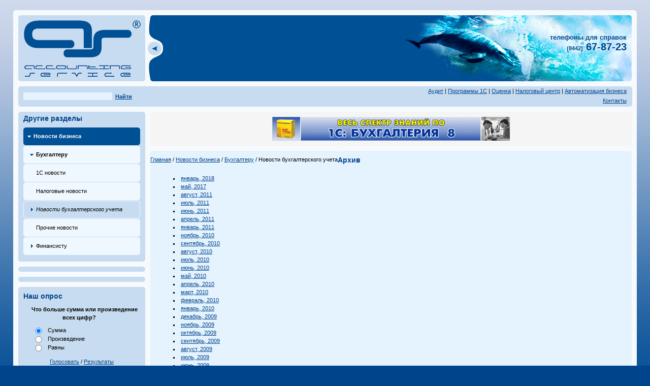

--- FILE ---
content_type: text/html
request_url: http://www.acco.ru/?source=113
body_size: 2895
content:

<!DOCTYPE HTML PUBLIC "-//W3C//DTD HTML 4.01 Transitional//EN" "http://www.w3.org/TR/html4/loose.dtd">
<html>

<head>
<meta http-equiv="Content-Type" content="text/html; charset=windows-1251" />
<meta http-equiv="content-language" content="ru" />
<meta name="viewport" content="width=device-width" />
<meta name="robots" content="all" />
<title>Эккаунтинг Сервис, Волгоград | Ведение бухгалтерскго учета, бухгалтерское, сопровождение, ведение учета, восстановление учета</title>
<script type="text/javascript">
<!--
    function toggle_visibility(id) {
       var e = document.getElementById(id);
       if(e.style.display == 'block')
          e.style.display = 'none';
       else
          e.style.display = 'block';
    }
//-->
</script>
<script type="text/javascript" src="/_themes/_js/popup.js"></script>
<script type="text/javascript" src="/_themes/_js/jquery.js"></script>
<script type="text/javascript" src="/_themes/_js/selectfix.js"></script>

<link rel="stylesheet" href="/_themes/_styles/m.css" type="text/css">
<link rel="stylesheet" href="/_themes/_styles/navi_menu.css" type="text/css">
<style type="text/css" media="all">
@import "/_themes/_styles/index.css";
</style>
<link rel="stylesheet" href="/_themes/_styles/print.css" media="print">

<!--[if lt IE 8]>
<style type="text/css">
li a {display:inline-block;}
li a {display:block;}
</style>
<![endif]-->


</head>

<body>

<div id="pager">

<div id="container">

<table border="0" width="100%" cellpadding="0" cellspacing="0" background="/_themes/container/container_bg.png">
<tr>
<td width="260" align="left"><img src="/_themes/container/container_top_left.png" width="10" height="10" alt="" /></td>
<td align="right"><img src="/_themes/container/container_top_right.png" width="10" height="10" alt="" /></td>
</tr>

<tr>
<td colspan="2" class="bg">

<table width="100%" border="0" cellpadding="0" cellspacing="0">
<tr>
<td height="130" width="260"><img src="/_themes/header/header_logo.png" width="260" height="130"></td>
<td height="130" width="40"><div id="opal"><a href="#" onclick="toggle_visibility('opa');"><img src="/_themes/header/header_arrow_left.png" width="40" height="130" alt=""></a><br><div id="opa" class="opat"></div></div></td>
<td align="right">

<div class="online">
<div class="olt">
<span class="b">телефоны для справок</span><br>
<span class="c">(8442)</span> 67-87-23</div></div>

</td>
</tr>
</table>

</td>
</tr>
<tr>
<td colspan="2">

<table width="100%" border="0" cellpadding="0" cellspacing="0" class="navigate">
<tr>

<td class="navileft">

<div class="search">
<form name="mfsearch" action="?source=80" method="post">
<h3 style="display: none;">Поиск по сайту:</h3>
<input type="text" name="searchstring" size="20"
 onkeydown="javascript:if(event.keyCode==13) document.forms['mfsearch'].submit();">&nbsp;
<strong><a href="javascript:document.forms['mfsearch'].submit();">Найти</a></strong>
</form>
</div>

</td>
<td class="naviright">

<p style="line-height:auto;margin-top:1.0pt;margin-bottom:1.0pt;">  <a href="/?source=29">Аудит</a>  | <a href="/?source=14">Программы 1С</a>  | <a href="/?source=33">Оценка</a>  | <a href="/?source=40">Налоговый центр</a>  | <a href="/?source=49">Автоматизация бизнеса</a> <!br></p>
<p style="line-height:auto;margin-top:1.0pt;margin-bottom:2.0pt;">  <a href="/?source=22">Контакты</a> </p>

</td>
</tr>
</table>

</td>
</tr>

<tr>
<td width="260" valign="top" class="left">

<div id="menunewsleft">
<div class="mnltop"></div>
<div class="arrowlistmenu">
<h3 class="rm">Другие разделы</h3>
<ul id="ot">
<li><a class="menuheaderl expandableh selecteh" href="/?source=107">Новости бизнеса</a></li>
<li><a class="menusubheaderl expandables selectes" href='?source=104'>Бухгалтеру</a></li>
<li><a class="menusubheaderl" href='?source=110'>1С новости</a></li>
<li><a class="menusubheaderl" href='?source=48'>Налоговые новости</a></li>
<li><a class="menul selectem" href='?source=113'>Новости бухгалтерского учета</a></li>
<li><a class="menusubheaderl" href='?source=114'>Прочие новости</a></li>
<li><a class="menul" href='?source=108'>Финансисту</a></li>
</ul>
</div>
<div class="mnlbottom"></div>
</div>
<div id="menunewsleft">
<div class="mnltop"></div>



<div class="mnlbottom"></div></div>



<div id="menuother"><div class="motop"></div>

<div class="mobottom"></div></div>

<div id="menuother"><div class="motop"></div>

<div class="vote">

<h3>Наш опрос</h3>

<form name="mfvote" action="?source=137" method="post" id="ent">
<input type="hidden" name="poll_id" value="8">

<p><b>Что больше сумма или произведение всех цифр?</b></p>

<input style='width: 50px;' type="radio" name="vote" value="27" checked> Сумма<br>
<input style='width: 50px;' type="radio" name="vote" value="28"> Произведение<br>
<input style='width: 50px;' type="radio" name="vote" value="29"> Равны<br>

<p><a href="javascript:document.forms['mfvote'].submit();">Голосовать</a> /
<a href="?source=137&op=poll_result&poll_id=8">Результаты</a></p>
</form>
</div>

<div class="mobottom"></div></div>

<!-- Рекламные блоки -->
<div id="menuother"><div class="motop"></div><div class="banner"><a href="http://www.acco.ru/?source=17" target=_blank><img border="0" title="ИТС" src="attachments/prof_disc1.png" width="220" height="220"></a></div><div class="mobottom"></div></div><div id="menuother"><div class="motop"></div><div class="banner"><a href="https://1cfresh.com" target=_blank><img border="0" title="1C:Fresh" src="attachments/csk_000.jpg" width="247" height="120"></a></div><div class="mobottom"></div></div><div id="menuother"><div class="motop"></div><div class="banner"><a href="http://www.acco.ru/?source=110&id=1284" target=_blank><img border="0" title="КА 8" src="attachments/GifBanner_NovieResheniya_170x70_06.gif" width="170" height="70"></a></div><div class="mobottom"></div></div><div id="menuother"><div class="motop"></div><div class="banner"><a href="http://its.1c.ru/db/answers1c" target=_blank><img border="0" title="1С:ИТС" src="attachments/answers1c.gif" width="180" height="60"></a></div><div class="mobottom"></div></div><div id="menuother"><div class="motop"></div><div class="banner"><a href="https://1cfresh.com/a/httpextreg/hs/ExternalRegistration/page?promouser=extreg-2512-00000000000000000000000000000000000003&promo=7717" target=_blank><img border="0" title="FRESH" src="attachments/1cfresh_002.png" width="180" height="121"></a></div><div class="mobottom"></div></div>

<div class="counter">

<a href="http://www.1c.ru"><img border="0" src="images/1c.gif"></a>

</div>
</td>
<td valign="top" class="right">





<div id="reklama"><div class="reklleft">&nbsp;</div><div class="rekltxt">

 <a href="http://www.acco.ru/?source=13"><img border="0" title="Обучение, сертификация" src="attachments/AS_reklama2.gif"></a>

</div><div class="reklbottoml">&nbsp;</div></div>


<div id="navisec">
<div class="navisecl"><a href="/">Главная</a> / <a href="?source=107&parent=107&level=1">Новости бизнеса</a> / <a href="?source=104&parent=104&level=1">Бухгалтеру</a> /  Новости бухгалтерского учета</div>
<div id="txtblock">
<div class="txtleft">&nbsp;</div><div class="txtright">&nbsp;</div>
<div class="txt">


<h3>Архив</h3>
<ul class="arch">
<li><a href="/?source=113&key=201801">январь,&nbsp;2018</a></li>
<li><a href="/?source=113&key=201705">май,&nbsp;2017</a></li>
<li><a href="/?source=113&key=201108">август,&nbsp;2011</a></li>
<li><a href="/?source=113&key=201107">июль,&nbsp;2011</a></li>
<li><a href="/?source=113&key=201106">июнь,&nbsp;2011</a></li>
<li><a href="/?source=113&key=201104">апрель,&nbsp;2011</a></li>
<li><a href="/?source=113&key=201101">январь,&nbsp;2011</a></li>
<li><a href="/?source=113&key=201011">ноябрь,&nbsp;2010</a></li>
<li><a href="/?source=113&key=201009">сентябрь,&nbsp;2010</a></li>
<li><a href="/?source=113&key=201008">август,&nbsp;2010</a></li>
<li><a href="/?source=113&key=201007">июль,&nbsp;2010</a></li>
<li><a href="/?source=113&key=201006">июнь,&nbsp;2010</a></li>
<li><a href="/?source=113&key=201005">май,&nbsp;2010</a></li>
<li><a href="/?source=113&key=201004">апрель,&nbsp;2010</a></li>
<li><a href="/?source=113&key=201003">март,&nbsp;2010</a></li>
<li><a href="/?source=113&key=201002">февраль,&nbsp;2010</a></li>
<li><a href="/?source=113&key=201001">январь,&nbsp;2010</a></li>
<li><a href="/?source=113&key=200912">декабрь,&nbsp;2009</a></li>
<li><a href="/?source=113&key=200911">ноябрь,&nbsp;2009</a></li>
<li><a href="/?source=113&key=200910">октябрь,&nbsp;2009</a></li>
<li><a href="/?source=113&key=200909">сентябрь,&nbsp;2009</a></li>
<li><a href="/?source=113&key=200908">август,&nbsp;2009</a></li>
<li><a href="/?source=113&key=200907">июль,&nbsp;2009</a></li>
<li><a href="/?source=113&key=200906">июнь,&nbsp;2009</a></li>
<li><a href="/?source=113&key=200905">май,&nbsp;2009</a></li>
<li><a href="/?source=113&key=200904">апрель,&nbsp;2009</a></li>
<li><a href="/?source=113&key=200902">февраль,&nbsp;2009</a></li>
<li><a href="/?source=113&key=200901">январь,&nbsp;2009</a></li>
</ul>


<div class="rasporka">&nbsp</div>
</div>
<div class="txtbottoml">&nbsp;</div>
<div class="txtbottomr">&nbsp;</div>
</div>
</td>
</tr>

<tr>
<td width="260" align="left"><img src="_themes/container/container_bottom_left.png" width="10" height="10" alt="" /></td>
<td align="right"><img src="_themes/container/container_bottom_right.png" width="10" height="10" alt="" /></td>
</tr>
</table>

</div>

<table border="0" width="96%" cellpadding="0" cellspacing="0">
<tr>
<td><div class="footer">&copy; 2007&mdash;2012. Все права защищены. Торговая марка Эккаунтинг Сервис<br />Тел.: (8442) 67-61-22, 67-66-34, 67-87-23<br />Обратная связь: <a title="Письмо - обратная связь" href="../?source=55" target="_blank">электронная почта</a></div></td>
<td>


</td>
</tr>
</table>

</body>
</html>



--- FILE ---
content_type: text/css
request_url: http://www.acco.ru/_themes/_styles/navi_menu.css
body_size: 1712
content:
.arrowlistmenu{
width: 230px; /* ширина меню */
margin: 5px 10px;
/margin: -5px 10px;
text-transform: inherit;
}

.topmenu {

}

.arrowlistmenu li a.menuheader { /* основной класс для загаловков - открыто или нет! */
background: url(/_themes/navi_menu2/tophead_off.png) no-repeat;
background-color: #deefff;
color: #ffffff;
/color: #ffffff;
height: 35px;
margin-bottom: 1px; /* нижняя кромка (отступ) между заголовками меню */
/*text-transform: uppercase;*/ /* ЗАГЛАВНЫЕ в заголовке меню */
font: normal 11px Verdana, Geneva, Arial, Helvetica, sans-serif;
padding: 0 10px; /* смещение текста 10px*/
line-height: 35px;
}

.arrowlistmenu li a.menuheader .expandable,
.arrowlistmenu li a.menuheader .expandable .selecte,
.arrowlistmenu li a.menuheader .selecte {
background: url(/_themes/navi_menu2/tophead_over.png) no-repeat;
color: #ffffff;
/color: #ffffff;
height: 35px;
margin-bottom: 1px;
font: normal 11px Verdana, Geneva, Arial, Helvetica, sans-serif;
padding: 0 10px;
line-height: 35px;
font-weight: bold;
}
.arrowlistmenu ul li a.menuheader .expandable:hover .selecte:hover {
background: url(/_themes/navi_menu2/tophead_over.png);
color: #ffffff;
}

/*.arrowlistmenu li {
list-style: none;
}*/

.arrowlistmenu .menuheader ul li a {
padding: 6px;
}

.arrowlistmenu ul li a.openheader { /* класс для открытых заголовков меню. только когда открыто */
background-image: url(/_themes/navi_menu2/tophead_over.png);
height: 35px;
color: #ffffff;
/color: #ffffff;
font-weight: bold;
padding-left: 10px;
}
.arrowlistmenu ul{ /* стиль для списка во вложении */
list-style-type: none;
margin: 0;
padding: 0;
margin-bottom: 0px; /* нижний отступ между списками */
}

.arrowlistmenu ul li{
padding-bottom: 0px; /* нижний отсуп между пунктами меню */
}

.arrowlistmenu ul li .opensubheader{ /* открутое состояние для вложеного меню */
background: !important;
background-image: url(/_themes/navi_menu2/selected_arrow.png);
/*background-image: url(/_themes/navi_menu2/sub_off.png);*/
/*background-color: #eef7ff;*/
background-repeat: no-repeat;
padding: 0 0 0 15px;
/*width: 230px;*/
height: 35px;
/*color: #000000;*/
margin-bottom: 1px;
/*line-height: 35px;*/
}
.arrowlistmenu ul li .subcategoryitems a:hover {
background: url(/_themes/navi_menu2/selected_arrow.png);
}

.arrowlistmenu .categoryitems a {
background: url(/_themes/navi_menu2/sub_off.png) no-repeat;
height: 35px;
/*color: #000000;*/
padding: 0px 0 0 20px;
margin: 1px 0 1px 0;
line-height: 35px;
}
.arrowlistmenu .subcategoryitems a {
background: !important;
background-image: url(/_themes/navi_menu2/sub-sub_off.png);
/*background-color: #eef7ff;*/
background-repeat: no-repeat;
height: 35px;
/*color: #000000;*/
padding: 0px 10px 0 25px;
margin: 1px 0 1px 0;
/*line-height: 35px;*/
/*white-space: pre-line;*/
position: relative;
/*white-space: -moz-nowarp;
white-space: -nowrap;
white-space: -o-nowrap;
vertical-align: middle;*/
}

.arrowlistmenu .categoryitems a:hover {
/*background: url(../images/navi_menu2/sub-sub_over_arrow_dn.png) no-repeat top;*/
background: url(/_themes/navi_menu2/selected_arrow.png) no-repeat top;
color: #000000;
}
.arrowlistmenu .subcategoryitems a:hover {
/*background: url(../images/navi_menu2/selected_off.png) no-repeat;*/
background-image: url(/_themes/navi_menu2/sub-sub_over_arrow_dn.png);
background-repeat: no-repeat;
color: #000000;
}

.arrowlistmenu .categoryitems a.selecte,
.arrowlistmenu .subcategoryitems a.selecte {
background: url(/_themes/navi_menu2/sub-sub_over_arrow_dn.png) no-repeat;
/*background: url(/_themes/navi_menu2/sub_open_arrow_dn.png) no-repeat;*/
/*color: #000000;*/
padding-left: 25px;
padding-right: 0px;
margin-bottom: 0px;
margin-top: 0px;
margin-bottom: 0px;
/*font-weight: bold;*/
line-height: 35px;
font-style: italic;
}

.arrowlistmenu ul li .openheader .expandable .selecte,
.arrowlistmenu ul li .openheader.expandable.selecte {
background: url(/_themes/navi_menu2/tophead_over.png);
color: #ffffff;
/*font-weight: bold;*/
}
.arrowlistmenu ul li .openheader .expandable,
.arrowlistmenu ul li .openheader.expandable {
background: url(/_themes/navi_menu2/tophead_over.png);
color: #ffffff;
/*font-weight: bold;*/
}

.arrowlistmenu ul li .closedsubheader { /* закрытое состояние для вложеного меню */
background: !important;
background-image: url(/_themes/navi_menu2/sub_open_arrow_dn.png);
background-repeat: no-repeat;
height: 35px;
line-height: 35px;
color: #000000;
font-weight: bold;
padding: 0 0 0 15px;
}

.arrowlistmenu ul li .subexpandable {
background: !important;
/*background-image: url(../images/navi_menu2/sub_open_arrow_dn.png);*/
background-image: url(/_themes/navi_menu2/sub_off.png);
background-repeat: no-repeat;
padding: 0 0 0 20px;
}
.arrowlistmenu ul li .opensubheader .subexpandable {
background-image: url(/_themes/navi_menu2/sub_open_arrow_dn.png);
}

.arrowlistmenu ul li a {
/*color: #ffffff;*/
background: url(/_themes/navi_menu2/sub_off.png) no-repeat;*/ /* использование картинки для списка в виде булета */
height: 30px;
display: block;
line-height: 30px;
margin: 1px 0 0 0px;
padding-left: 10px; /* отступ текста слева на Х px*/
text-decoration: none;
font-size: 11px;
}

.arrowlistmenu li a:hover,
.arrowlistmenu li a:link,
.arrowlistmenu li a:visited,
.arrowlistmenu li a:active {
color: #000000;
}

.arrowlistmenu ul li a:hover{ /* положение при наведении курсора */
background-image: url(/_themes/navi_menu2/tophead_over.png);
background-repeat: no-repeat;
background-color: #00448c;
color: #ffffff;
display: block;
}

.arrowlistmenu ul li a.subexpandable:hover { /* положение при наведении во вложеном меню */
background-image: url(/_themes/navi_menu2/sub_open_arrow_dn.png);
background-repeat: no-repeat;
color: #000000;
}



/* блок над... */
ul#ot {
margin: 8px 0;
_margin: -0px 0;
}
.arrowlistmenu ul#ot a.menuheaderl {
background: url(../navi_menu3/tophead_over.png) no-repeat;
color: #ffffff;
height: 35px;
margin-bottom: 1px;
font: normal 11px Verdana, Geneva, Arial, Helvetica, sans-serif;
padding: 0 10px;
line-height: 35px;
font-weight: bold;
}

.arrowlistmenu ul#ot li a.menuheaderl.expandableh.selecteh {
background: url(../navi_menu3/tophead_over_arrow_dn.png) no-repeat !important;
padding-left: 20px;
margin-bottom: 1px;
line-height: 35px;
font-style: normal !important;
color: #ffffff !important;
}
.arrowlistmenu ul#ot li a.menuheaderl.expandableh.selecteh:hover {
background: url(../navi_menu3/tophead_over_arrow.png) no-repeat;
color: #ffffff;
margin-bottom: 1px;
}

.arrowlistmenu ul#ot li a.menusubheaderl {
background: url(../navi_menu3/sub_off_o_arrow.png);
color: #000000;
padding-left: 25px;
margin-bottom: 1px;
line-height: 35px;
}
.arrowlistmenu ul#ot li a.menusubheaderl.expandables.selectes {
background: url(../navi_menu3/sub_open_arrow_dn.png) no-repeat !important;
color: #000000;
padding-left: 25px;
margin-bottom: 1px;
line-height: 35px;
font-style: normal !important;
font-weight: bold;
}
.arrowlistmenu ul#ot li a.menusubheaderl.expandables.selectes:hover {
background: url(../navi_menu3/openhead_off.png);
font-style: normal !important;
}
.arrowlistmenu ul#ot li a.menusubheaderl.selectest {
background: url(../navi_menu3/sub-sub_over_arrow_dn.png) no-repeat;
padding-left: 25px;
margin-bottom: 1px;
line-height: 35px;
color: #000000 !important;
font-style: italic !important;
font-weight: normal !important;
}
.arrowlistmenu ul#ot li a.menusubheaderl.selectest:hover {
color: #000000;
font-style: italic !important;
}

.arrowlistmenu ul#ot li a.menul {
background: url(../navi_menu3/sub-sub_off.png) no-repeat;
height: 35px;
color: #000000;
padding: 0px 0 0 25px;
margin-bottom: 1px;
line-height: 35px;
}
.arrowlistmenu ul#ot li a.menul:hover {
background: url(../navi_menu3/sub-sub_over_arrow_dn.png) no-repeat;
/*background: url(/_themes/navi_menu2/sub_off.png) no-repeat;*/
height: 35px;
color: #000000;
/*padding: 0px 0 0 20px;*/
margin: 1px 0 1px 0;
line-height: 35px;
}
.arrowlistmenu ul#ot li a.menul.selectem {
background: url(../navi_menu3/selected_arrow.png) no-repeat;
color: #000000;
padding: 0 0 0 25px;
margin-bottom: 1px;
line-height: 35px;
font-style: italic;
}
.arrowlistmenu ul#ot li a.menul.selectem:hover {
background: url(../navi_menu3/sub-sub_over_arrow_dn.png) no-repeat;
/*background: url(/_themes/navi_menu2/sub_off.png) no-repeat;*/
height: 35px;
color: #000000;
padding: 0 0 0 25px;
line-height: 35px;
}

--- FILE ---
content_type: text/css
request_url: http://www.acco.ru/_themes/_styles/print.css
body_size: 1186
content:
/* Hide All */

* {
margin: 0;
padding: 0;
}

/* Visible */

body { 
font-family: "Times New Roman", Times, serif;

/*background: url(../logo-print.gif) no-repeat;
background-position: center 30pt;*/

padding: 0;
margin: 0px 0 20px 0;

color: #000000 !important;

/*width: 21.0cm;
height: 29.7cm;*/
}

#container {
margin: 0 3%;
padding: 0px;
border: none;
color: #000000;
background: transparent;
}

div {border: none; background-color: transparent; }
#txtblock, .txt {background-color: transparent;margin-top: 10px; font-size: 12pt;}
#txtblock {margin-bottom: 10px; border: none; background-color: transparent;}
.txt {	border: none; background-color: transparent; color: #000000; font-size: 12pt;}
.txt em {color: #000000; background-color: transparent;}
.txt {_background-color: #ffffff; background-color: transparent; }
.txt h4, .txt h3 {color: #000000;}
.txt address {font-size: 12pt;}
.txt { background-color: transparent; padding: 5px 10px 10px 10px;font-weight: normal; /*font-size: 12px;line-height: 16px;*/ }
.txt img {float: left;/*clear: right;*/}
.txt ul, .txt ol {margin: 10px 25px; font-size: 12pt;}
.txt li {list-style: square outside;margin: 10px 15px 0 15px; font-size: 12pt; /*line-height: 16px; font-size: 12px;*/}
.txt li a {display: inline; font-size: 12pt;}
.txt #commentlist li {display: none; font-size: 12pt;}
.txt p, .footer {/*line-height: 16px;*/ font-size: 12pt;}

table {margin: 10px; background-color: transparent; font-size: 12pt;}

/*html body table+table+table tr td+td {visibility: visible;width: 6.5in;}
html body table+table+table tr td+td+td {visibility: hidden;}*/

a:link:after, .txt a:visited:after,
table td a:link:after, table td a:visited:after,
/*table.con td a:link:after, table.con td a:visited:after,
table.nbo td a:link:after, table.nbo td a:visited:after*/ {
color: #000000;
background-color: transparent;
font-weight: bold;
text-decoration: underline;
/*content: " (" attr(href) ") ";*/
font-size: 90%;
}

.online, /*.footer,*/ .banner, #reklama,
table .np, #menuother, hr, /*img,*/ td img, /*td a img,*/
.enter, .left, .navigate, .navileft, .naviright,
.banner, #navisec, .logosright, #opal, #opa, #opal a img, .opat
{display: none;
visibility: hidden;}

table td {
background-color: transparent;
font-size: 14pt;
border-color: #000000;
border-collapse: collapse;
padding: 5px;
}

.footer {
background-color: transparent;
text-align: left;
}
/*@media print{
a[href]:after{
content: " (" attr(href) ")";
}*/


h1, h2, h3, h4, h5, h6 {font-weight: bold;}

.bg {background: none;}

.right {background-color: transparent; width: 100%;}

/* hidden */
.printer,
.cnttop, .cntbottom, .cntleft, .cntright, .cntbottoml, .cntbottomr,
.navigate, .navileft, .naviright, .naviright p,
#navisec, .navisecl, .navisecz a,
.search, .search input,
.enter, .enter input, .ent
.left,
#menunewsleft, #menunewsleft h3, .mnltop, .mnlbottom, #menunewsleft p, #menunewsleft p a, #menunewsleft p em,
#menuother, .motop, .mobottom,
.banner, .banner img,
.txtleft, .txtright, .txtbottoml, .txtbottomr,
#slogan .slogtop, #slogan .slogbottom, #slogan h4, #slogan .slogleft, #slogan .slogright,
#akzia, .akztxt, .akztxt h2, .akztxt p, .akztxt p.akztxttel, .akzleft, .akzright, .akzbottoml, .akzbottomr
{display: none;
visibility: hidden;}
